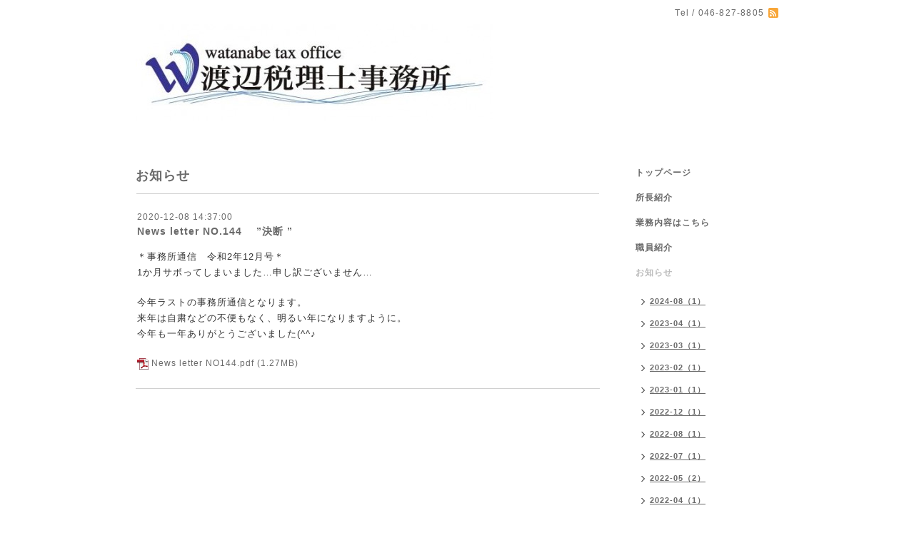

--- FILE ---
content_type: text/html; charset=utf-8
request_url: http://w-taxoffice.com/info/3651451
body_size: 3011
content:
<!DOCTYPE html PUBLIC "-//W3C//DTD XHTML 1.0 Transitional//EN" "http://www.w3.org/TR/xhtml1/DTD/xhtml1-transitional.dtd">
<html xmlns="http://www.w3.org/1999/xhtml" xml:lang="ja" lang="ja">
<head>
<meta http-equiv="content-type" content="text/html; charset=utf-8" />
<title>News letter NO.144　 ”決断 ” - 渡辺正樹税理士事務所</title>
<meta name="viewport" content="width=device-width, initial-scale=1, maximum-scale=1, user-scalable=yes" />
<meta name="keywords" content="渡辺税理士事務所,横須賀,渡辺正樹,税理士,相続,確定申告" />
<meta name="description" content="＊事務所通信　令和2年12月号＊1か月サボってしまいました&amp;hellip;申し訳ございません&amp;hellip;今年ラストの事務所通信となります。来年は自粛などの不便もなく、明るい..." />
<meta property="og:title" content="News letter NO.144　 ”決断 ”" />
<meta property="og:image" content="https://cdn.goope.jp/36945/160606124016sjtt.jpg" />
<meta property="og:site_name" content="渡辺正樹税理士事務所" />
<meta http-equiv="content-style-type" content="text/css" />
<meta http-equiv="content-script-type" content="text/javascript" />

<link rel="alternate" type="application/rss+xml" title="渡辺正樹税理士事務所 / RSS" href="/feed.rss" />
<style type="text/css" media="all">@import "/style.css?306974-1590394546";</style>
<script type="text/javascript" src="/assets/jquery/jquery-1.9.1.min.js"></script>
<script type="text/javascript" src="/js/tooltip.js"></script>
<script type="text/javascript" src="/assets/responsiveslides/responsiveslides.min.js"></script>
<script type="text/javascript" src="/assets/colorbox/jquery.colorbox-min.js"></script>

    <script>
      $(document).ready(function(){
      $("#main").find(".thickbox").colorbox({rel:'thickbox',maxWidth: '98%'});
      });
    </script>

</head>

<body id="info">
<div id="wrapper">
<div id="wrapper_inner">

<!-- ヘッダー部分ここから // -->
<div id="header">
<div id="header_inner">


    <div class="shop_title">
      <div class="shop_rss shop_rss_sp"><a href="/feed.rss"><img src="/img/icon/rss2.png" /></a></div>
      <div class="shop_tel shop_tel_sp">Tel&nbsp;/&nbsp;046-827-8805</div>
      <div class="header_social_wrap">
        

             

                      
      </div>   
    </div> 


  <div class="site_title">
    <h1 class="site_logo"><a href="http://w-taxoffice.com"><img src='//cdn.goope.jp/36945/160606124016sjtt_l.jpg' alt='渡辺正樹税理士事務所' /></a></h1>
    <div class="site_description site_description_smartphone"></div>
  </div>


</div>
</div>
<!-- // ヘッダー部分ここまで -->


<div id="contents">
<div id="contents_inner">


  <!-- メイン部分ここから -->
  <div id="main">
  <div id="main_inner">

    


    
    <!----------------------------------------------

      ページ：インフォメーション

    ---------------------------------------------->
    <h2 class="page_title">お知らせ</h2>
    <div class="info_area">
    <div class="autopagerize_page_element">

      
      <div class="info">
        <div class="info_date">
          2020-12-08 14:37:00
        </div>
        <div class="info_title">
          <a href="/info/3651451">News letter NO.144　 ”決断 ”</a>
        </div>
        <div class="info_photo">
          
        </div>
        <div class="info_body wysiwyg">
          <p class="pdf"><span style="color: #333333; font-size: small;" color="#333333" size="2">＊事務所通信　令和2年12</span><span style="color: #333333; font-size: small;">月号＊</span></p>
<p class="pdf"><span style="color: #333333; font-size: small;">1か月サボってしまいました&hellip;<span style="color: #333333; font-size: small;">申し訳ございません&hellip;</span></span></p>
<p class="pdf">&nbsp;</p>
<p class="pdf"><span style="color: #333333; font-size: small;"><span style="color: #333333; font-size: small;"><span style="color: #333333; font-size: small;"><span style="color: #333333; font-size: small;">今年ラストの事務所通信となります。</span></span></span></span></p>
<p class="pdf"><span style="color: #333333; font-size: small;"><span style="color: #333333; font-size: small;"><span style="color: #333333; font-size: small;"><span style="color: #333333; font-size: small;"><span style="color: #333333; font-size: small;"><span style="color: #333333; font-size: small;"><span style="color: #333333; font-size: small;"><span style="color: #333333; font-size: small;">来年は自粛などの不便もなく、明るい年になりますように。</span></span></span></span></span></span></span></span></p>
<p class="pdf"><span style="color: #333333; font-size: small;"><span style="color: #333333; font-size: small;"><span style="color: #333333; font-size: small;"><span style="color: #333333; font-size: small;"><span style="color: #333333; font-size: small;"><span style="color: #333333; font-size: small;"><span style="color: #333333; font-size: small;"><span style="color: #333333; font-size: small;"><span style="color: #333333; font-size: small;"><span style="color: #333333; font-size: small;"><span style="color: #333333; font-size: small;"><span style="color: #333333; font-size: small;"><span style="color: #333333; font-size: small;"><span style="color: #333333; font-size: small;"><span style="color: #333333; font-size: small;"><span style="color: #333333; font-size: small;">今年も一年ありがとうございました(^^♪</span></span></span></span></span></span></span></span></span></span></span></span></span></span></span></span></p>
<p class="pdf">&nbsp;</p>
<p class="pdf"><img width="16" height="16" alt="pdf" src="https://goope.jp/img/icon/pdf/pdficon_16.png" /> <a href="https://cdn.goope.jp/36945/201208144041-5fcf11d9bdb29.pdf" target="_blank">News letter NO144.pdf</a> <span>(1.27MB)</span></p>
        </div>
      </div>
      

    </div>
    </div>
    


    


    


    


    


    


    

    

    


    


  </div>
  </div>
  <!-- // メイン部分ここまで -->

</div>
</div>
<!-- // contents -->


<!-- ナビゲーション部分ここから // -->
<div id="navi">
<div id="navi_inner">
  <ul>
    
    <li><a href="/"  class="navi_top">トップページ</a></li>
    
    <li><a href="/free/syotyousyoukai"  class="navi_free free_111010">所長紹介</a></li>
    
    <li><a href="/menu"  class="navi_menu">業務内容はこちら</a></li>
    
    <li><a href="/staff"  class="navi_staff">職員紹介</a></li>
    
    <li><a href="/info"  class="navi_info active">お知らせ</a><ul class="sub_navi">
<li><a href='/info/2024-08'>2024-08（1）</a></li>
<li><a href='/info/2023-04'>2023-04（1）</a></li>
<li><a href='/info/2023-03'>2023-03（1）</a></li>
<li><a href='/info/2023-02'>2023-02（1）</a></li>
<li><a href='/info/2023-01'>2023-01（1）</a></li>
<li><a href='/info/2022-12'>2022-12（1）</a></li>
<li><a href='/info/2022-08'>2022-08（1）</a></li>
<li><a href='/info/2022-07'>2022-07（1）</a></li>
<li><a href='/info/2022-05'>2022-05（2）</a></li>
<li><a href='/info/2022-04'>2022-04（1）</a></li>
<li><a href='/info/2022-03'>2022-03（1）</a></li>
<li><a href='/info/2022-02'>2022-02（1）</a></li>
<li><a href='/info/2021-12'>2021-12（1）</a></li>
<li><a href='/info/2021-11'>2021-11（2）</a></li>
<li><a href='/info/2021-10'>2021-10（2）</a></li>
<li><a href='/info/2021-09'>2021-09（1）</a></li>
<li><a href='/info/2021-08'>2021-08（1）</a></li>
<li><a href='/info/2021-07'>2021-07（1）</a></li>
<li><a href='/info/2021-06'>2021-06（1）</a></li>
<li><a href='/info/2021-05'>2021-05（1）</a></li>
<li><a href='/info/2021-04'>2021-04（2）</a></li>
<li><a href='/info/2021-03'>2021-03（1）</a></li>
<li><a href='/info/2021-01'>2021-01（1）</a></li>
<li><a href='/info/2020-12'>2020-12（1）</a></li>
<li><a href='/info/2020-10'>2020-10（1）</a></li>
<li><a href='/info/2020-09'>2020-09（1）</a></li>
<li><a href='/info/2020-07'>2020-07（1）</a></li>
<li><a href='/info/2020-06'>2020-06（1）</a></li>
<li><a href='/info/2020-05'>2020-05（2）</a></li>
<li><a href='/info/2020-04'>2020-04（3）</a></li>
<li><a href='/info/2020-03'>2020-03（2）</a></li>
<li><a href='/info/2020-02'>2020-02（1）</a></li>
<li><a href='/info/2020-01'>2020-01（1）</a></li>
<li><a href='/info/2019-10'>2019-10（1）</a></li>
<li><a href='/info/2019-09'>2019-09（1）</a></li>
<li><a href='/info/2019-08'>2019-08（4）</a></li>
<li><a href='/info/2019-05'>2019-05（2）</a></li>
<li><a href='/info/2019-04'>2019-04（4）</a></li>
<li><a href='/info/2019-01'>2019-01（1）</a></li>
<li><a href='/info/2018-12'>2018-12（2）</a></li>
<li><a href='/info/2018-11'>2018-11（1）</a></li>
<li><a href='/info/2018-10'>2018-10（2）</a></li>
<li><a href='/info/2018-09'>2018-09（1）</a></li>
<li><a href='/info/2018-08'>2018-08（2）</a></li>
<li><a href='/info/2018-07'>2018-07（1）</a></li>
<li><a href='/info/2018-06'>2018-06（1）</a></li>
<li><a href='/info/2018-05'>2018-05（1）</a></li>
<li><a href='/info/2018-04'>2018-04（1）</a></li>
<li><a href='/info/2018-03'>2018-03（1）</a></li>
<li><a href='/info/2018-02'>2018-02（1）</a></li>
<li><a href='/info/2018-01'>2018-01（1）</a></li>
<li><a href='/info/2017-11'>2017-11（1）</a></li>
<li><a href='/info/2017-09'>2017-09（1）</a></li>
<li><a href='/info/2017-07'>2017-07（1）</a></li>
<li><a href='/info/2017-06'>2017-06（1）</a></li>
<li><a href='/info/2017-05'>2017-05（2）</a></li>
<li><a href='/info/2017-03'>2017-03（1）</a></li>
<li><a href='/info/2017-02'>2017-02（1）</a></li>
<li><a href='/info/2017-01'>2017-01（1）</a></li>
</ul>
</li>
    
    <li><a href="/about"  class="navi_about">アクセス</a></li>
    
    <li><a href="/contact"  class="navi_contact">お問い合わせ</a></li>
    
    <li><a href="/free/teikeisaki"  class="navi_free free_92702">提携先</a></li>
    
    <li><a href="/photo"  class="navi_photo">写真</a></li>
    
  </ul>
  <br class="clear" />
</div>
<!-- ナビゲーションパーツここから // -->

<!-- // ナビゲーションパーツここまで -->
</div>
<!-- // ナビゲーション部分ここまで -->


<!-- サイドバー部分ここから // -->
<div id="sidebar">
<div id="sidebar_inner">

  <div class="today_area today_area_smartphone">
    <div class="today_title">2026.01.28 Wednesday</div>
    
  </div>


  <div class="counter_area counter_area_smartphone">
    <div class="counter_title">カウンター</div>
    <div class="counter_today">
      Today&nbsp;:&nbsp;<span class="num">3</span>
    </div>
    <div class="counter_yesterday">
      Yesterday&nbsp;:&nbsp;<span class="num">114</span>
    </div>
    <div class="counter_total">
      Total&nbsp;:&nbsp;<span class="num">319594</span>
    </div>
  </div>


  <div class="qr_area qr_area_smartphone">
    <div class="qr_title">携帯サイト</div>
    <div class="qr_img"><img src="//r.goope.jp/qr/w-taxoffice"width="100" height="100" /></div>
  </div>

</div>
</div>
<!-- // サイドバー部分ここまで -->


<!-- フッター部分ここから // -->
<div id="footer">
<div id="footer_inner">

 <div class="shop_title_footer clearfix">
      <div class="shop_info_footer">
        <div class="shop_rss_footer shop_rss"><a href="/feed.rss"><img src="/img/icon/rss2.png" /></a></div>
        <div class="shop_name_footer">渡辺正樹税理士事務所&nbsp; </div>
      </div>
      <div class="shop_tel_footer">046-827-8805</div>
  </div>

  <div class="copy_powered">

  <div class="copyright copyright_smartphone">&copy;2026 <a href="http://w-taxoffice.com">渡辺正樹税理士事務所</a>. All Rights Reserved.</div>

  <div class="powered powered_smartphone">Powered by <a href="https://goope.jp/">グーペ</a> / <a href="https://admin.goope.jp/">Admin</a></div>

  </div>

  <br class="clear" />

</div>
</div>
<!-- // フッター部分ここまで -->

</div>
</div>

</body>
</html>
